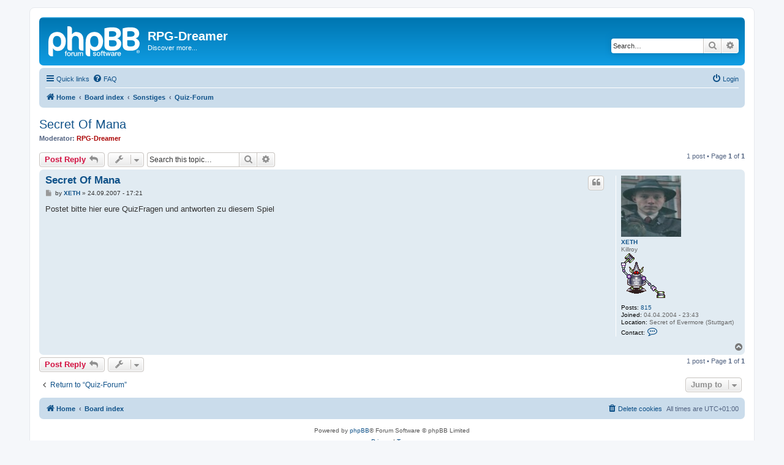

--- FILE ---
content_type: text/html; charset=UTF-8
request_url: https://forum.rpg-dreamer.de/viewtopic.php?p=8102&sid=181a47448d8744cc9e5be5d55139e88b
body_size: 5331
content:
<!DOCTYPE html>
<html dir="ltr" lang="en-gb">
<head>
<meta charset="utf-8" />
<meta http-equiv="X-UA-Compatible" content="IE=edge">
<meta name="viewport" content="width=device-width, initial-scale=1" />

<title>Secret Of Mana - RPG-Dreamer</title>


	<link rel="canonical" href="https://forum.rpg-dreamer.de/viewtopic.php?t=685">

<!--
	phpBB style name: prosilver
	Based on style:   prosilver (this is the default phpBB3 style)
	Original author:  Tom Beddard ( http://www.subBlue.com/ )
	Modified by:
-->

<link href="./assets/css/font-awesome.min.css?assets_version=14" rel="stylesheet">
<link href="./styles/prosilver/theme/stylesheet.css?assets_version=14" rel="stylesheet">
<link href="./styles/prosilver/theme/en/stylesheet.css?assets_version=14" rel="stylesheet">




<!--[if lte IE 9]>
	<link href="./styles/prosilver/theme/tweaks.css?assets_version=14" rel="stylesheet">
<![endif]-->





</head>
<body id="phpbb" class="nojs notouch section-viewtopic ltr ">


<div id="wrap" class="wrap">
	<a id="top" class="top-anchor" accesskey="t"></a>
	<div id="page-header">
		<div class="headerbar" role="banner">
					<div class="inner">

			<div id="site-description" class="site-description">
		<a id="logo" class="logo" href="https://rpg-dreamer.de" title="Home">
					<span class="site_logo"></span>
				</a>
				<h1>RPG-Dreamer</h1>
				<p>Discover more...</p>
				<p class="skiplink"><a href="#start_here">Skip to content</a></p>
			</div>

									<div id="search-box" class="search-box search-header" role="search">
				<form action="./search.php?sid=9c66ee9174532624949bc081e0e8a711" method="get" id="search">
				<fieldset>
					<input name="keywords" id="keywords" type="search" maxlength="128" title="Search for keywords" class="inputbox search tiny" size="20" value="" placeholder="Search…" />
					<button class="button button-search" type="submit" title="Search">
						<i class="icon fa-search fa-fw" aria-hidden="true"></i><span class="sr-only">Search</span>
					</button>
					<a href="./search.php?sid=9c66ee9174532624949bc081e0e8a711" class="button button-search-end" title="Advanced search">
						<i class="icon fa-cog fa-fw" aria-hidden="true"></i><span class="sr-only">Advanced search</span>
					</a>
					<input type="hidden" name="sid" value="9c66ee9174532624949bc081e0e8a711" />

				</fieldset>
				</form>
			</div>
						
			</div>
					</div>
				<div class="navbar" role="navigation">
	<div class="inner">

	<ul id="nav-main" class="nav-main linklist" role="menubar">

		<li id="quick-links" class="quick-links dropdown-container responsive-menu" data-skip-responsive="true">
			<a href="#" class="dropdown-trigger">
				<i class="icon fa-bars fa-fw" aria-hidden="true"></i><span>Quick links</span>
			</a>
			<div class="dropdown">
				<div class="pointer"><div class="pointer-inner"></div></div>
				<ul class="dropdown-contents" role="menu">
					
											<li class="separator"></li>
																									<li>
								<a href="./search.php?search_id=unanswered&amp;sid=9c66ee9174532624949bc081e0e8a711" role="menuitem">
									<i class="icon fa-file-o fa-fw icon-gray" aria-hidden="true"></i><span>Unanswered topics</span>
								</a>
							</li>
							<li>
								<a href="./search.php?search_id=active_topics&amp;sid=9c66ee9174532624949bc081e0e8a711" role="menuitem">
									<i class="icon fa-file-o fa-fw icon-blue" aria-hidden="true"></i><span>Active topics</span>
								</a>
							</li>
							<li class="separator"></li>
							<li>
								<a href="./search.php?sid=9c66ee9174532624949bc081e0e8a711" role="menuitem">
									<i class="icon fa-search fa-fw" aria-hidden="true"></i><span>Search</span>
								</a>
							</li>
					
										<li class="separator"></li>

									</ul>
			</div>
		</li>

				<li data-skip-responsive="true">
			<a href="/app.php/help/faq?sid=9c66ee9174532624949bc081e0e8a711" rel="help" title="Frequently Asked Questions" role="menuitem">
				<i class="icon fa-question-circle fa-fw" aria-hidden="true"></i><span>FAQ</span>
			</a>
		</li>
						
			<li class="rightside"  data-skip-responsive="true">
			<a href="./ucp.php?mode=login&amp;redirect=viewtopic.php%3Fp%3D8102&amp;sid=9c66ee9174532624949bc081e0e8a711" title="Login" accesskey="x" role="menuitem">
				<i class="icon fa-power-off fa-fw" aria-hidden="true"></i><span>Login</span>
			</a>
		</li>
						</ul>

	<ul id="nav-breadcrumbs" class="nav-breadcrumbs linklist navlinks" role="menubar">
				
		
		<li class="breadcrumbs" itemscope itemtype="https://schema.org/BreadcrumbList">

							<span class="crumb" itemtype="https://schema.org/ListItem" itemprop="itemListElement" itemscope><a itemprop="item" href="https://rpg-dreamer.de" data-navbar-reference="home"><i class="icon fa-home fa-fw" aria-hidden="true"></i><span itemprop="name">Home</span></a><meta itemprop="position" content="1" /></span>
			
							<span class="crumb" itemtype="https://schema.org/ListItem" itemprop="itemListElement" itemscope><a itemprop="item" href="./index.php?sid=9c66ee9174532624949bc081e0e8a711" accesskey="h" data-navbar-reference="index"><span itemprop="name">Board index</span></a><meta itemprop="position" content="2" /></span>

											
								<span class="crumb" itemtype="https://schema.org/ListItem" itemprop="itemListElement" itemscope data-forum-id="22"><a itemprop="item" href="./viewforum.php?f=22&amp;sid=9c66ee9174532624949bc081e0e8a711"><span itemprop="name">Sonstiges</span></a><meta itemprop="position" content="3" /></span>
															
								<span class="crumb" itemtype="https://schema.org/ListItem" itemprop="itemListElement" itemscope data-forum-id="17"><a itemprop="item" href="./viewforum.php?f=17&amp;sid=9c66ee9174532624949bc081e0e8a711"><span itemprop="name">Quiz-Forum</span></a><meta itemprop="position" content="4" /></span>
							
					</li>

		
					<li class="rightside responsive-search">
				<a href="./search.php?sid=9c66ee9174532624949bc081e0e8a711" title="View the advanced search options" role="menuitem">
					<i class="icon fa-search fa-fw" aria-hidden="true"></i><span class="sr-only">Search</span>
				</a>
			</li>
			</ul>

	</div>
</div>
	</div>

	
	<a id="start_here" class="anchor"></a>
	<div id="page-body" class="page-body" role="main">
		
		
<h2 class="topic-title"><a href="./viewtopic.php?t=685&amp;sid=9c66ee9174532624949bc081e0e8a711">Secret Of Mana</a></h2>
<!-- NOTE: remove the style="display: none" when you want to have the forum description on the topic body -->
<div style="display: none !important;">Endlich wieder da: Das beliebte Quiz im RPG-Dreamer-Forum! Beantwortet knifflige Fragen oder fordert andere mit euren Rätseln heraus!<br /></div>
<p>
	<strong>Moderator:</strong> <a href="./memberlist.php?mode=viewprofile&amp;u=2&amp;sid=9c66ee9174532624949bc081e0e8a711" style="color: #AA0000;" class="username-coloured">RPG-Dreamer</a>
</p>


<div class="action-bar bar-top">
	
			<a href="./posting.php?mode=reply&amp;t=685&amp;sid=9c66ee9174532624949bc081e0e8a711" class="button" title="Post a reply">
							<span>Post Reply</span> <i class="icon fa-reply fa-fw" aria-hidden="true"></i>
					</a>
	
			<div class="dropdown-container dropdown-button-control topic-tools">
		<span title="Topic tools" class="button button-secondary dropdown-trigger dropdown-select">
			<i class="icon fa-wrench fa-fw" aria-hidden="true"></i>
			<span class="caret"><i class="icon fa-sort-down fa-fw" aria-hidden="true"></i></span>
		</span>
		<div class="dropdown">
			<div class="pointer"><div class="pointer-inner"></div></div>
			<ul class="dropdown-contents">
																												<li>
					<a href="./viewtopic.php?t=685&amp;sid=9c66ee9174532624949bc081e0e8a711&amp;view=print" title="Print view" accesskey="p">
						<i class="icon fa-print fa-fw" aria-hidden="true"></i><span>Print view</span>
					</a>
				</li>
											</ul>
		</div>
	</div>
	
			<div class="search-box" role="search">
			<form method="get" id="topic-search" action="./search.php?sid=9c66ee9174532624949bc081e0e8a711">
			<fieldset>
				<input class="inputbox search tiny"  type="search" name="keywords" id="search_keywords" size="20" placeholder="Search this topic…" />
				<button class="button button-search" type="submit" title="Search">
					<i class="icon fa-search fa-fw" aria-hidden="true"></i><span class="sr-only">Search</span>
				</button>
				<a href="./search.php?sid=9c66ee9174532624949bc081e0e8a711" class="button button-search-end" title="Advanced search">
					<i class="icon fa-cog fa-fw" aria-hidden="true"></i><span class="sr-only">Advanced search</span>
				</a>
				<input type="hidden" name="t" value="685" />
<input type="hidden" name="sf" value="msgonly" />
<input type="hidden" name="sid" value="9c66ee9174532624949bc081e0e8a711" />

			</fieldset>
			</form>
		</div>
	
			<div class="pagination">
			1 post
							&bull; Page <strong>1</strong> of <strong>1</strong>
					</div>
		</div>




			<div id="p8102" class="post has-profile bg2">
		<div class="inner">

		<dl class="postprofile" id="profile8102">
			<dt class="has-profile-rank has-avatar">
				<div class="avatar-container">
																<a href="./memberlist.php?mode=viewprofile&amp;u=98&amp;sid=9c66ee9174532624949bc081e0e8a711" class="avatar"><img class="avatar" src="./download/file.php?avatar=98_1676020286.jpg" width="98" height="100" alt="User avatar" /></a>														</div>
								<a href="./memberlist.php?mode=viewprofile&amp;u=98&amp;sid=9c66ee9174532624949bc081e0e8a711" class="username">XETH</a>							</dt>

						<dd class="profile-rank">Killroy<br /><img src="./images/ranks/26killroy.gif" alt="Killroy" title="Killroy" /></dd>			
		<dd class="profile-posts"><strong>Posts:</strong> <a href="./search.php?author_id=98&amp;sr=posts&amp;sid=9c66ee9174532624949bc081e0e8a711">815</a></dd>		<dd class="profile-joined"><strong>Joined:</strong> 04.04.2004 - 23:43</dd>		
		
																<dd class="profile-custom-field profile-phpbb_location"><strong>Location:</strong> Secret of Evermore (Stuttgart)</dd>
																	
							<dd class="profile-contact">
				<strong>Contact:</strong>
				<div class="dropdown-container dropdown-left">
					<a href="#" class="dropdown-trigger" title="Contact XETH">
						<i class="icon fa-commenting-o fa-fw icon-lg" aria-hidden="true"></i><span class="sr-only">Contact XETH</span>
					</a>
					<div class="dropdown">
						<div class="pointer"><div class="pointer-inner"></div></div>
						<div class="dropdown-contents contact-icons">
																																								<div>
																	<a href="https://xeth.de" title="Website">
										<span class="contact-icon phpbb_website-icon">Website</span>									</a>
																																																<a href="http://twitter.com/CleanCoder4" title="Twitter">
										<span class="contact-icon phpbb_twitter-icon">Twitter</span>									</a>
																																																<a href="https://www.youtube.com/channel/UCpwogGmkXygsvvIGH3XsATA" title="YouTube" class="last-cell">
										<span class="contact-icon phpbb_youtube-icon">YouTube</span>									</a>
																	</div>
																					</div>
					</div>
				</div>
			</dd>
				
		</dl>

		<div class="postbody">
						<div id="post_content8102">

					<h3 class="first">
						<a href="./viewtopic.php?p=8102&amp;sid=9c66ee9174532624949bc081e0e8a711#p8102">Secret Of Mana</a>
		</h3>

													<ul class="post-buttons">
																																									<li>
							<a href="./posting.php?mode=quote&amp;p=8102&amp;sid=9c66ee9174532624949bc081e0e8a711" title="Reply with quote" class="button button-icon-only">
								<i class="icon fa-quote-left fa-fw" aria-hidden="true"></i><span class="sr-only">Quote</span>
							</a>
						</li>
														</ul>
							
						<p class="author">
									<a class="unread" href="./viewtopic.php?p=8102&amp;sid=9c66ee9174532624949bc081e0e8a711#p8102" title="Post">
						<i class="icon fa-file fa-fw icon-lightgray icon-md" aria-hidden="true"></i><span class="sr-only">Post</span>
					</a>
								<span class="responsive-hide">by <strong><a href="./memberlist.php?mode=viewprofile&amp;u=98&amp;sid=9c66ee9174532624949bc081e0e8a711" class="username">XETH</a></strong> &raquo; </span><time datetime="2007-09-24T15:21:17+00:00">24.09.2007 - 17:21</time>
			</p>
			
			
			
			<div class="content">Postet bitte hier eure QuizFragen und antworten zu diesem Spiel</div>

			
			
									
						
										
						</div>

		</div>

				<div class="back2top">
						<a href="#top" class="top" title="Top">
				<i class="icon fa-chevron-circle-up fa-fw icon-gray" aria-hidden="true"></i>
				<span class="sr-only">Top</span>
			</a>
					</div>
		
		</div>
	</div>

	

	<div class="action-bar bar-bottom">
	
			<a href="./posting.php?mode=reply&amp;t=685&amp;sid=9c66ee9174532624949bc081e0e8a711" class="button" title="Post a reply">
							<span>Post Reply</span> <i class="icon fa-reply fa-fw" aria-hidden="true"></i>
					</a>
		
		<div class="dropdown-container dropdown-button-control topic-tools">
		<span title="Topic tools" class="button button-secondary dropdown-trigger dropdown-select">
			<i class="icon fa-wrench fa-fw" aria-hidden="true"></i>
			<span class="caret"><i class="icon fa-sort-down fa-fw" aria-hidden="true"></i></span>
		</span>
		<div class="dropdown">
			<div class="pointer"><div class="pointer-inner"></div></div>
			<ul class="dropdown-contents">
																												<li>
					<a href="./viewtopic.php?t=685&amp;sid=9c66ee9174532624949bc081e0e8a711&amp;view=print" title="Print view" accesskey="p">
						<i class="icon fa-print fa-fw" aria-hidden="true"></i><span>Print view</span>
					</a>
				</li>
											</ul>
		</div>
	</div>

	
	
	
			<div class="pagination">
			1 post
							&bull; Page <strong>1</strong> of <strong>1</strong>
					</div>
	</div>


<div class="action-bar actions-jump">
		<p class="jumpbox-return">
		<a href="./viewforum.php?f=17&amp;sid=9c66ee9174532624949bc081e0e8a711" class="left-box arrow-left" accesskey="r">
			<i class="icon fa-angle-left fa-fw icon-black" aria-hidden="true"></i><span>Return to “Quiz-Forum”</span>
		</a>
	</p>
	
		<div class="jumpbox dropdown-container dropdown-container-right dropdown-up dropdown-left dropdown-button-control" id="jumpbox">
			<span title="Jump to" class="button button-secondary dropdown-trigger dropdown-select">
				<span>Jump to</span>
				<span class="caret"><i class="icon fa-sort-down fa-fw" aria-hidden="true"></i></span>
			</span>
		<div class="dropdown">
			<div class="pointer"><div class="pointer-inner"></div></div>
			<ul class="dropdown-contents">
																				<li><a href="./viewforum.php?f=19&amp;sid=9c66ee9174532624949bc081e0e8a711" class="jumpbox-cat-link"> <span> News und Internes</span></a></li>
																<li><a href="./viewforum.php?f=8&amp;sid=9c66ee9174532624949bc081e0e8a711" class="jumpbox-sub-link"><span class="spacer"></span> <span>&#8627; &nbsp; News</span></a></li>
																<li><a href="./viewforum.php?f=20&amp;sid=9c66ee9174532624949bc081e0e8a711" class="jumpbox-cat-link"> <span> Spezifische Rollenspiele</span></a></li>
																<li><a href="./viewforum.php?f=5&amp;sid=9c66ee9174532624949bc081e0e8a711" class="jumpbox-sub-link"><span class="spacer"></span> <span>&#8627; &nbsp; Secret of Mana</span></a></li>
																<li><a href="./viewforum.php?f=6&amp;sid=9c66ee9174532624949bc081e0e8a711" class="jumpbox-sub-link"><span class="spacer"></span> <span>&#8627; &nbsp; Secret of Evermore</span></a></li>
																<li><a href="./viewforum.php?f=7&amp;sid=9c66ee9174532624949bc081e0e8a711" class="jumpbox-sub-link"><span class="spacer"></span> <span>&#8627; &nbsp; Terranigma</span></a></li>
																<li><a href="./viewforum.php?f=9&amp;sid=9c66ee9174532624949bc081e0e8a711" class="jumpbox-sub-link"><span class="spacer"></span> <span>&#8627; &nbsp; Zelda</span></a></li>
																<li><a href="./viewforum.php?f=10&amp;sid=9c66ee9174532624949bc081e0e8a711" class="jumpbox-sub-link"><span class="spacer"></span> <span>&#8627; &nbsp; Final Fantasy</span></a></li>
																<li><a href="./viewforum.php?f=11&amp;sid=9c66ee9174532624949bc081e0e8a711" class="jumpbox-sub-link"><span class="spacer"></span> <span>&#8627; &nbsp; Lufia</span></a></li>
																<li><a href="./viewforum.php?f=2&amp;sid=9c66ee9174532624949bc081e0e8a711" class="jumpbox-sub-link"><span class="spacer"></span> <span>&#8627; &nbsp; Tipps &amp; Tricks</span></a></li>
																<li><a href="./viewforum.php?f=21&amp;sid=9c66ee9174532624949bc081e0e8a711" class="jumpbox-cat-link"> <span> Andere Spiele</span></a></li>
																<li><a href="./viewforum.php?f=1&amp;sid=9c66ee9174532624949bc081e0e8a711" class="jumpbox-sub-link"><span class="spacer"></span> <span>&#8627; &nbsp; SNES - Rollenspiele</span></a></li>
																<li><a href="./viewforum.php?f=12&amp;sid=9c66ee9174532624949bc081e0e8a711" class="jumpbox-sub-link"><span class="spacer"></span> <span>&#8627; &nbsp; Andere Rollenspiele</span></a></li>
																<li><a href="./viewforum.php?f=13&amp;sid=9c66ee9174532624949bc081e0e8a711" class="jumpbox-sub-link"><span class="spacer"></span> <span>&#8627; &nbsp; Sonstige SNES-Titel</span></a></li>
																<li><a href="./viewforum.php?f=22&amp;sid=9c66ee9174532624949bc081e0e8a711" class="jumpbox-cat-link"> <span> Sonstiges</span></a></li>
																<li><a href="./viewforum.php?f=17&amp;sid=9c66ee9174532624949bc081e0e8a711" class="jumpbox-sub-link"><span class="spacer"></span> <span>&#8627; &nbsp; Quiz-Forum</span></a></li>
																<li><a href="./viewforum.php?f=15&amp;sid=9c66ee9174532624949bc081e0e8a711" class="jumpbox-sub-link"><span class="spacer"></span> <span>&#8627; &nbsp; RPG-Musik</span></a></li>
																<li><a href="./viewforum.php?f=16&amp;sid=9c66ee9174532624949bc081e0e8a711" class="jumpbox-sub-link"><span class="spacer"></span> <span>&#8627; &nbsp; Anime &amp; Manga</span></a></li>
																<li><a href="./viewforum.php?f=14&amp;sid=9c66ee9174532624949bc081e0e8a711" class="jumpbox-sub-link"><span class="spacer"></span> <span>&#8627; &nbsp; RPG-Maker 2000</span></a></li>
																<li><a href="./viewforum.php?f=3&amp;sid=9c66ee9174532624949bc081e0e8a711" class="jumpbox-sub-link"><span class="spacer"></span> <span>&#8627; &nbsp; Meckerbox</span></a></li>
																<li><a href="./viewforum.php?f=4&amp;sid=9c66ee9174532624949bc081e0e8a711" class="jumpbox-sub-link"><span class="spacer"></span> <span>&#8627; &nbsp; Offtopic</span></a></li>
																<li><a href="./viewforum.php?f=18&amp;sid=9c66ee9174532624949bc081e0e8a711" class="jumpbox-sub-link"><span class="spacer"></span> <span>&#8627; &nbsp; Emulatoren</span></a></li>
											</ul>
		</div>
	</div>

	</div>



			</div>


<div id="page-footer" class="page-footer" role="contentinfo">
	<div class="navbar" role="navigation">
	<div class="inner">

	<ul id="nav-footer" class="nav-footer linklist" role="menubar">
		<li class="breadcrumbs">
							<span class="crumb"><a href="https://rpg-dreamer.de" data-navbar-reference="home"><i class="icon fa-home fa-fw" aria-hidden="true"></i><span>Home</span></a></span>									<span class="crumb"><a href="./index.php?sid=9c66ee9174532624949bc081e0e8a711" data-navbar-reference="index"><span>Board index</span></a></span>					</li>
		
				<li class="rightside">All times are <span title="Europe/Berlin">UTC+01:00</span></li>
							<li class="rightside">
				<a href="./ucp.php?mode=delete_cookies&amp;sid=9c66ee9174532624949bc081e0e8a711" data-ajax="true" data-refresh="true" role="menuitem">
					<i class="icon fa-trash fa-fw" aria-hidden="true"></i><span>Delete cookies</span>
				</a>
			</li>
														</ul>

	</div>
</div>

	<div class="copyright">
				<p class="footer-row">
			<span class="footer-copyright">Powered by <a href="https://www.phpbb.com/">phpBB</a>&reg; Forum Software &copy; phpBB Limited</span>
		</p>
						<p class="footer-row" role="menu">
			<a class="footer-link" href="./ucp.php?mode=privacy&amp;sid=9c66ee9174532624949bc081e0e8a711" title="Privacy" role="menuitem">
				<span class="footer-link-text">Privacy</span>
			</a>
			|
			<a class="footer-link" href="./ucp.php?mode=terms&amp;sid=9c66ee9174532624949bc081e0e8a711" title="Terms" role="menuitem">
				<span class="footer-link-text">Terms</span>
			</a>
		</p>
					</div>

	<div id="darkenwrapper" class="darkenwrapper" data-ajax-error-title="AJAX error" data-ajax-error-text="Something went wrong when processing your request." data-ajax-error-text-abort="User aborted request." data-ajax-error-text-timeout="Your request timed out; please try again." data-ajax-error-text-parsererror="Something went wrong with the request and the server returned an invalid reply.">
		<div id="darken" class="darken">&nbsp;</div>
	</div>

	<div id="phpbb_alert" class="phpbb_alert" data-l-err="Error" data-l-timeout-processing-req="Request timed out.">
		<a href="#" class="alert_close">
			<i class="icon fa-times-circle fa-fw" aria-hidden="true"></i>
		</a>
		<h3 class="alert_title">&nbsp;</h3><p class="alert_text"></p>
	</div>
	<div id="phpbb_confirm" class="phpbb_alert">
		<a href="#" class="alert_close">
			<i class="icon fa-times-circle fa-fw" aria-hidden="true"></i>
		</a>
		<div class="alert_text"></div>
	</div>
</div>

</div>

<div>
	<a id="bottom" class="anchor" accesskey="z"></a>
	</div>

<script src="./assets/javascript/jquery-3.6.0.min.js?assets_version=14"></script>
<script src="./assets/javascript/core.js?assets_version=14"></script>



<script src="./styles/prosilver/template/forum_fn.js?assets_version=14"></script>
<script src="./styles/prosilver/template/ajax.js?assets_version=14"></script>



</body>
</html>
